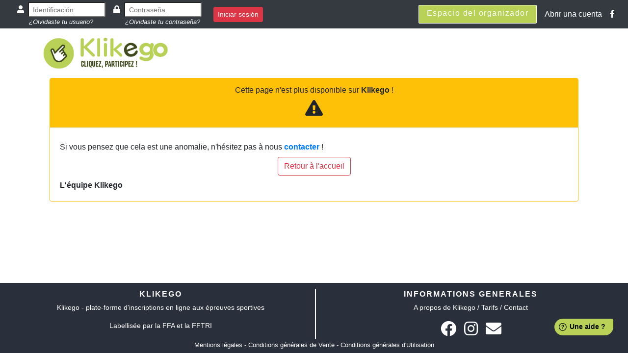

--- FILE ---
content_type: text/css
request_url: https://www.klikego.com/css/table.css
body_size: 1041
content:
table.advanced_table {
	border:1px solid #EEEEEE;
	border-collapse:collapse;
	font-size:11px;
}


table.advanced_table th, table.advanced_table td {
	bbbbborder:1px solid #EEEEEE;
	ppppppadding: 2px 5px 2px 5px;
}



table.advanced_table thead th {
	margin-left: 5px;
	text-align: center;
	font-weight: bold;
	color: #FFFFFF;
	background-color:#666666;
	height:25;
	padding-top: 5px;
	padding-bottom: 5px;
}

table.advanced_table tfoot td {
	background-color:#f5f5f5;
}

table.advanced_table tr.tbody_header {
	font-weight:bold;
	text-align:center;
	background-color:#dddddd;
}

table.advanced_table a.pagelink {
background:none repeat scroll 0 0 #fff;
  border:1px solid #dddddd;
  margin:1px 1px;
  padding:4px 7px;
  color:#333;
  display:inline-block;
}

table.advanced_table a.pagelinkselected {
  background-color:#666666;
  color:#FFF;
  margin:1px 1px;
  padding:5px 8px;
  font-weight:bold;
}


table.advanced_table a.currentpage {
	background-color:yellow;
}
/* Striping */
tr.alternate {
	background-color:#ededed;
}

/* Sorting */
th.table-sortable {
	cursor:pointer;
	background-image:url("sortable.gif");
	background-position:center left;
	background-repeat:no-repeat;
	padding-left:12px;
}
th.table-sorted-asc {
	background-image:url("sorted_up.gif");
	background-position:center left;
	background-repeat:no-repeat;
}
th.table-sorted-desc {
	background-image:url("sorted_down.gif");
	background-position:center left;
	background-repeat:no-repeat;
}
th.table-filtered {
	background-image:url("filter.gif");
	background-position:center left;
	background-repeat:no-repeat;
}
select.table-autofilter {
	font-size:smaller;
}

/* advanced_tables which stray from the default */
table.altstripe tr.alternate2 {
	background-color:#ccffff;
}

/* Sort Icon Styles 
table.sort01 th.table-sortable { background-image:url("icons/01_unsorted.gif"); }
table.sort01 th.table-sorted-asc { background-image:url("icons/01_ascending.gif"); }
table.sort01 th.table-sorted-desc { background-image:url("icons/01_descending.gif"); }

table.sort02 th.table-sortable { background-image:none; padding-left:16px; }
table.sort02 th.table-sorted-asc { background-image:url("icons/02_ascending.gif"); }
table.sort02 th.table-sorted-desc { background-image:url("icons/02_descending.gif"); }

table.sort03 th.table-sortable { background-image:none; }
table.sort03 th.table-sorted-asc { background-image:url("icons/03_ascending.gif"); }
table.sort03 th.table-sorted-desc { background-image:url("icons/03_descending.gif"); }

table.sort04 th.table-sortable { background-image:none; }
table.sort04 th.table-sorted-asc { background-image:url("icons/04_ascending.gif"); }
table.sort04 th.table-sorted-desc { background-image:url("icons/04_descending.gif"); }

table.sort05 th.table-sortable { background-image:url("icons/05_unsorted.gif"); padding-left:16px;}
table.sort05 th.table-sorted-asc { background-image:url("icons/05_ascending.gif"); }
table.sort05 th.table-sorted-desc { background-image:url("icons/05_descending.gif"); }

table.sort06 th.table-sortable { background-image:none; padding-left:16px;}
table.sort06 th.table-sorted-asc { background-image:url("icons/06_ascending.gif"); }
table.sort06 th.table-sorted-desc { background-image:url("icons/06_descending.gif"); }

table.sort07 th.table-sortable { background-image:none; }
table.sort07 th.table-sorted-asc { background-image:url("icons/07_ascending.gif"); }
table.sort07 th.table-sorted-desc { background-image:url("icons/07_descending.gif"); }

table.sort08 th.table-sortable { background-image:none; }
table.sort08 th.table-sorted-asc { background-image:url("icons/08_ascending.gif"); }
table.sort08 th.table-sorted-desc { background-image:url("icons/08_descending.gif"); }

table.sort09 th.table-sortable { background-image:none; padding-left:30px;}
table.sort09 th.table-sorted-asc { background-image:url("icons/09_ascending.gif"); }
table.sort09 th.table-sorted-desc { background-image:url("icons/09_descending.gif"); }

table.sort10 th.table-sortable { background-image:url("icons/10_unsorted.gif"); }
table.sort10 th.table-sorted-asc { background-image:url("icons/10_ascending.gif"); }
table.sort10 th.table-sorted-desc { background-image:url("icons/10_descending.gif"); }

table.sort11 th.table-sortable { background-image:url("icons/11_unsorted.gif");padding-left:24px; }
table.sort11 th.table-sorted-asc { background-image:url("icons/11_ascending.gif"); }
table.sort11 th.table-sorted-desc { background-image:url("icons/11_descending.gif"); }

table.sort12 th.table-sortable { background-image:none; }
table.sort12 th.table-sorted-asc { background-image:url("icons/12_ascending.gif"); }
table.sort12 th.table-sorted-desc { background-image:url("icons/12_descending.gif"); }

table.sort13 th.table-sortable { background-image:none; }
table.sort13 th.table-sorted-asc { background-image:url("icons/13_ascending.gif"); }
table.sort13 th.table-sorted-desc { background-image:url("icons/13_descending.gif"); }

table.sort14 th.table-sortable { background-image:none; }
table.sort14 th.table-sorted-asc { background-image:url("icons/14_ascending.gif"); }
table.sort14 th.table-sorted-desc { background-image:url("icons/14_descending.gif"); }

table.sort15 th.table-sortable { background-image:none; }
table.sort15 th.table-sorted-asc { background-image:url("icons/15_ascending.gif"); }
table.sort15 th.table-sorted-desc { background-image:url("icons/15_descending.gif"); }

table.sort16 th.table-sortable { background-image:none; }
table.sort16 th.table-sorted-asc { background-image:url("icons/16_ascending.gif"); }
table.sort16 th.table-sorted-desc { background-image:url("icons/16_descending.gif"); }

table.sort17 th.table-sortable { background-image:none; }
table.sort17 th.table-sorted-asc { background-image:url("icons/17_ascending.gif"); }
table.sort17 th.table-sorted-desc { background-image:url("icons/17_descending.gif"); }

table.sort18 th.table-sortable { background-image:url("icons/18_unsorted.gif"); }
table.sort18 th.table-sorted-asc { background-image:url("icons/18_ascending.gif"); }
table.sort18 th.table-sorted-desc { background-image:url("icons/18_descending.gif"); }

table.sort19 th.table-sortable { background-image:url("icons/19_unsorted.gif");padding-left:24px; }
table.sort19 th.table-sorted-asc { background-image:url("icons/19_ascending.gif"); }
table.sort19 th.table-sorted-desc { background-image:url("icons/19_descending.gif"); }
*/

/* Icons box */
.iconset {
	margin:5px;
	border:1px solid #cccccc;
	border-color:#cccccc #666666 #666666 #cccccc;
	text-align:center;
	cursor:pointer;
	width:100px;
}
.iconset img {
	margin:3px;
}

/* Documentation */
tr.doc_section {
	font-weight:bold;
	text-align:center;
	background-color:#dddddd;
}

tfoot {
  height:22px;
}

tfoot a {
  color: #000000;
}



--- FILE ---
content_type: application/javascript
request_url: https://www.klikego.com/lib/calendar2/js/lang/fr.js
body_size: 347
content:
var fdLocale = {
        fullMonths:[
                "Janvier",
                "F\u00E9vrier",
                "Mars",
                "Avril",
                "Mai",
                "Juin",
                "Juillet",
                "Ao\u00FBt",
                "Septembre",
                "Octobre",
                "Novembre",
                "D\u00E9cembre"
                ],
        fullDays:[
                "Lundi",
                "Mardi",
                "Mercredi",
                "Jeudi",
                "Vendredi",
                "Samedi",
                "Dimanche"
                ],
        dayAbbrs:[
                "Lun",
                "Mar",
                "Mer",
                "Jeu",
                "Ven",
                "Sam",
                "Dim"
                ],
        monthAbbrs:[
                "Jan",
                "F\u00E9v",
                "Mar",
                "Avr",
                "Mai",
                "Jui",
                "Juil",
                "Ao\u00FB",
                "Sep",
                "Oct",
                "Nov",
                "D\u00E9c"
                ],
        /* Only stipulate the firstDayOfWeek should the first day not be Monday           
        firstDayOfWeek:1,        
         */         
        titles:[
                "Mois pr\u00E9cedent",
                "Mois suivant",
                "Ann\u00E9e pr\u00E9cedente",
                "Ann\u00E9e suivante",
                "Aujourd\u2019hui",
                "Voir Calendrier",
                "sm",
                "Semaine [[%0%]]/[[%1%]]",
                "Semaine",
                "Choissisez une date",
                "Cliquez et d\u00E9placez",
                "Montre \u201C[[%0%]]\u201D en premier",
                "Aujourd\u2019hui",
                "Date dÃ©sactivÃ©"
                ]
};
 
